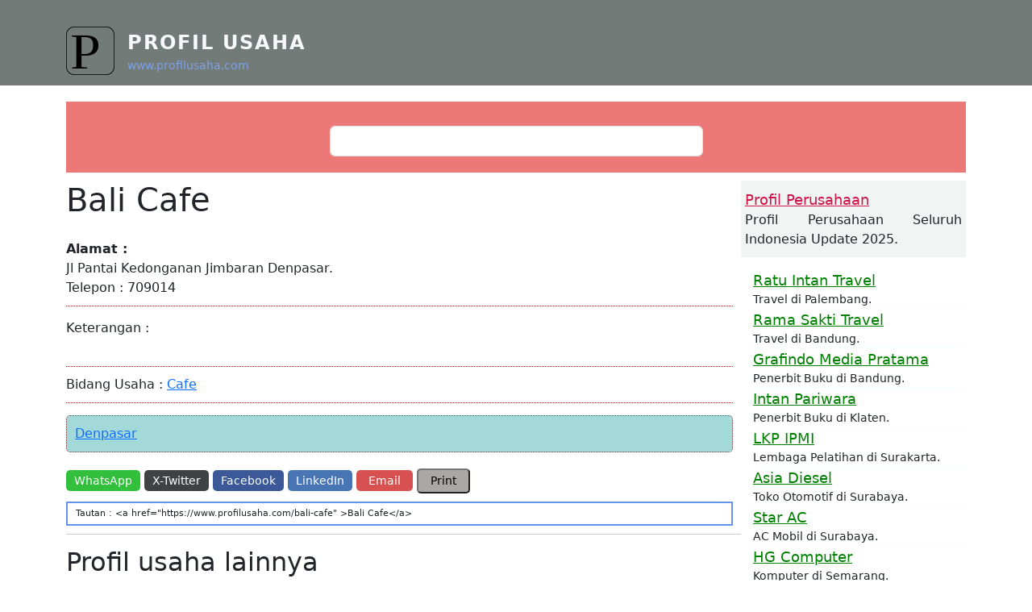

--- FILE ---
content_type: text/html; charset=UTF-8
request_url: https://www.profilusaha.com/bali-cafe
body_size: 2959
content:

<!DOCTYPE html>
<html lang="en" dir="ltr" class="h-100">
  <head>
    <meta charset="utf-8" />
<meta name="MobileOptimized" content="width" />
<meta name="HandheldFriendly" content="true" />
<meta name="viewport" content="width=device-width, initial-scale=1.0" />
<meta name="description" content="Profil Usaha Bali Cafe dengan alamat di Jl Pantai Kedonganan Jimbaran..." />
<link rel="canonical" href="https://www.profilusaha.com/bali-cafe" />

            <title>Bali Cafe - Denpasar | Profil Usaha</title>
       <meta property="og:image" content="https://www.profilusaha.com/icon350.png"/>  
       <meta name="mobile-web-app-capable" content="yes">
       <link rel="icon" sizes="192x192" href="https://www.profilusaha.com/icon.png">
       <link rel="manifest" href="https://www.profilusaha.com/manifest.json"> 
	
	
    <link rel="stylesheet" media="all" href="/sites/default/files/css/css_C8ul1Vl4oMWV6MTvOyvtIZUm33-ksKF6yWMwqowfjIw.css" />
<link rel="stylesheet" media="all" href="/sites/default/files/css/css_4aCM3GaEsHHJsSVI9-h0UTDKMHbrZ7MYV6-aqsmC69k.css" />

    
  </head>
  <body class="path-node page-node-type-usaha   d-flex flex-column h-100">
        <div class="visually-hidden-focusable skip-link p-3 container">
      <a href="#main-content" class="p-2">
        Skip to main content
      </a>
    </div>
    
      <div class="dialog-off-canvas-main-canvas d-flex flex-column h-100" data-off-canvas-main-canvas>
    

<header>

  
  
    <nav class="navbar navbar-expand-lg navbar-dark text-light bg-dark">
    <div class="container d-flex">
        <div class="region region-nav-branding">
    <div id="block-bootstrap5-branding" class="block block-system block-system-branding-block">
  
    
  <div class="navbar-brand d-flex align-items-center">

    <a href="/" title="Profil Usaha" rel="home" class="site-logo d-block">
    <img src="/themes/usaha/logo.svg" alt="Profil Usaha" />
  </a>
  
  <div>
        <a href="/" title="Profil Usaha" rel="home" class="site-title">
      Profil Usaha
    </a>
            <div class="site-www">www.profilusaha.com</div>
      </div>
</div>
</div>

  </div>


      
          
    </div>
  </nav>
  
</header>

<main role="main">
  <a id="main-content" tabindex="-1"></a>
  
  
  

  <div class="container">
                  <div class="region region-breadcrumb">
    <div class="search-block-form block block-search container-inline" data-drupal-selector="search-block-form" id="block-bootstrap5-search-form" role="search">
  
    
      <form data-block="breadcrumb" action="/search/profil" method="get" id="search-block-form" accept-charset="UTF-8">
  <div class="js-form-item form-item js-form-type-search form-type-search js-form-item-keys form-item-keys form-no-label">
      <label for="edit-keys" class="visually-hidden">Search</label>
        
  <input title="Cari profil usaha." data-drupal-selector="edit-keys" type="search" id="edit-keys" name="keys" value="" size="50" maxlength="128" class="form-search form-control" />


        </div>

</form>

  </div>

  </div>

                 <div class="row g-0">
            <div class="order-1 order-lg-2 col-12 col-lg-9">
      
                <div class="region region-content">
    <div id="block-pagetitle" class="block block-core block-page-title-block">
  
    
      
<h1><span class="field field--name-title field--type-string field--label-hidden">Bali Cafe</span>
</h1>


  </div>
<div data-drupal-messages-fallback class="hidden"></div>
<div id="block-bootstrap5-content" class="block block-system block-system-main-block">
  
    
      
<article data-history-node-id="970" role="article" class="node node--type-usaha node--promoted node--view-mode-full">

  
    
   
 <div class="node__content">
 
 
<div class="normal-alamat">  
  <strong>Alamat :</strong> <br/>
  Jl Pantai Kedonganan Jimbaran
  	Denpasar.
  <br/>
              Telepon :    709014 
                  
  </div> 
	           Keterangan : 
	   <div class="normal-keterangan">   </div>
                     
        
  <div class="normal-usaha">
    Bidang Usaha : <a href="/bidang/cafe" hreflang="en">Cafe</a> 
      </div>

  <div class="normal-wilayah">
   <a href="/area/denpasar" hreflang="en">Denpasar</a> 
        </div>

<div class="sosial-media">
<!-- Whatsapp -->
<a href="https://api.whatsapp.com/send?&text=Bali Cafe - Profil Usaha https://www.profilusaha.com/bali-cafe" target="_blank" class="share-btn whatsapp" rel="nofollow">WhatsApp</a>

<!-- Twitter -->
<a href="https://x.com/intent/post?url=https://www.profilusaha.com/bali-cafe&text=Bali Cafe - Profil Usaha" target="_blank" class="share-btn twitter" rel="nofollow">X-Twitter</a>

<!-- Facebook  -->
<a href="https://www.facebook.com/sharer/sharer.php?u=https://www.profilusaha.com/bali-cafe" target="_blank" class="share-btn facebook" rel="nofollow">Facebook</a>

<!-- LinkedIn -->
<a href="https://www.linkedin.com/shareArticle?url=https://www.profilusaha.com/bali-cafe&title=Bali Cafe - Profil Usaha" target="_blank" class="share-btn linkedin" rel="nofollow">LinkedIn</a>

<!-- Email -->
<a href="mailto:?subject=Bali Cafe - Profil Usaha&body=https://www.profilusaha.com/bali-cafe" target="_blank" class="share-btn email" rel="nofollow">Email</a>

<!-- Print -->
<button onclick="window.print();return false;"  class="share-btn print" rel="nofollow">Print</button>
</div>

<div class="tautan">
  		Tautan : &lt;a href=&quot;https://www.profilusaha.com/bali-cafe&quot; &gt;Bali Cafe&lt;/a&gt;
        </div> 


</div>
</article>

  </div>
<div class="views-element-container block block-views block-views-blockterkait-block-1" id="block-views-block-terkait-block-1">
  
      <h2>Profil usaha lainnya</h2>
    
      <div data-block="content"><div class="view view-terkait view-id-terkait view-display-id-block_1 js-view-dom-id-e7c0d1c0a6eb2032a8cfee4704cf1bcf426485dda6970139449314a569dd79ef">
  
    
      
      <div class="view-content">
          <div class="row-terkait views-row"><div class="views-field views-field-title"><span class="field-content"><a href="/credible-cafe" hreflang="en">Credible Cafe</a></span></div><div class="views-field views-field-body"><div class="field-content">Jl BKR 165 A</div></div><div class="views-field views-field-field-area"><div class="field-content">Bandung</div></div></div>
    <div class="row-terkait views-row"><div class="views-field views-field-title"><span class="field-content"><a href="/n-cafe" hreflang="en">N Cafe</a></span></div><div class="views-field views-field-body"><div class="field-content">Jl Setra Duta Kencana II 11</div></div><div class="views-field views-field-field-area"><div class="field-content">Bandung</div></div></div>
    <div class="row-terkait views-row"><div class="views-field views-field-title"><span class="field-content"><a href="/beta-cafe" hreflang="en">Beta Cafe</a></span></div><div class="views-field views-field-body"><div class="field-content">Jl Wastukencana 4</div></div><div class="views-field views-field-field-area"><div class="field-content">Bandung</div></div></div>
    <div class="row-terkait views-row"><div class="views-field views-field-title"><span class="field-content"><a href="/bloop-cafe" hreflang="en">Bloop Cafe</a></span></div><div class="views-field views-field-body"><div class="field-content">Jl Cihampelas 197</div></div><div class="views-field views-field-field-area"><div class="field-content">Bandung</div></div></div>
    <div class="row-terkait views-row"><div class="views-field views-field-title"><span class="field-content"><a href="/dago-terrace" hreflang="en">Dago Terrace</a></span></div><div class="views-field views-field-body"><div class="field-content">Jl Ir H Juanda 139 A</div></div><div class="views-field views-field-field-area"><div class="field-content">Bandung</div></div></div>

    </div>
  
          
</div>
</div>

  </div>

  </div>


	    </div>
	    
              <div class="order-3 col-12 col-lg-3">
            <div class="region region-sidebar-second">
    <div id="block-sideiklan" class="block block-block-content block-block-content701126e9-bc06-4d89-ac75-89e7bc41c6bd">
  
    
      
            <div class="clearfix text-formatted field field--name-body field--type-text-with-summary field--label-hidden field__item"><div class="side-iklan">
<a href="https://www.profilperusahaan.com/" title="Profil Perusahaan" target="_blanks">Profil Perusahaan</a><br />
Profil Perusahaan Seluruh Indonesia Update 2025.
</div></div>
      
  </div>
<div id="block-pilihan" class="block block-block-content block-block-content257942dd-1e14-4293-9ac8-d62c31568492">
  
    
      
            <div class="clearfix text-formatted field field--name-body field--type-text-with-summary field--label-hidden field__item"><div class="side-pilihan">
<li><a href="https://www.profilusaha.com/ratu-intan-travel" title="Ratu Intan Travel">Ratu Intan Travel</a>
<br/>Travel di Palembang.</li>
<li><a href="https://www.profilusaha.com/rama-sakti-travel" title="Rama Sakti Travel">Rama Sakti Travel</a>
<br/>Travel di Bandung.</li>
<li><a href="https://www.profilusaha.com/penerbit-buku-grafindo-media-pratama" title="Grafindo Media Pratama">Grafindo Media Pratama</a>
<br/>Penerbit Buku di Bandung.</li>
<li><a href="https://www.profilusaha.com/penerbit-buku-intan-pariwara" title="Intan Piwara">Intan Pariwara</a>
<br/>Penerbit Buku di Klaten.</li>
<li><a href="https://www.profilusaha.com/lkp-ipmi" title="LKP IPMI">LKP IPMI</a>
<br/>Lembaga Pelatihan di Surakarta.</li>
<li><a href="https://www.profilusaha.com/asia-diesel" title="Asia Diesel">Asia Diesel</a>
<br/>Toko Otomotif di Surabaya.</li>
<li><a href="https://www.profilusaha.com/star-ac title="Star AC">Star AC</a>
<br/>AC Mobil di Surabaya.</li>
<li><a href="https://www.profilusaha.com/hg-computer" title="HG Computer">HG Computer</a>
<br/>Komputer di Semarang.</li>
<li><a href="https://www.profilusaha.com/cipta-media" title="Cipta Media">Cipta Media</a>
<br/>Komputer di Jakarta.</li>
<li><a href="https://www.profilusaha.com/aneka-karya-pd" title="Aneka Karya">Aneka Karya</a>
<br/>Garmen di Surabaya.</li>
</div></div>
      
  </div>

  </div>

        </div>
            </div>
      
      
 </div>
 
</main>

<footer class="mt-auto   footer-dark text-light bg-secondary">
  <div class="container">
    
   <a href="https://www.profilusaha.com" title="Profil Usaha">PROFIL USAHA</a> - 2025 AP
    <p><a href="https://www.profilusaha.com/info/privacy" rel="nofollow" title="Privacy">Privacy</a></p>
  </div>
</footer>

  </div>

    
    <script src="/sites/default/files/js/js_7KqPvMK_uOs78s1IdyZu12MNcKyIp8sEJsc3CED-wL4.js"></script>

<script>
 if ('serviceWorker' in navigator) {
    console.log("Will the service worker register?");
    navigator.serviceWorker.register('sw.js')
      .then(function(reg){
        console.log("Yes, it did.");
     }).catch(function(err) {
        console.log("No it didn't.", err)
    });
 }
</script>

  <!-- 100% privacy-first analytics -->
  <script async src="https://scripts.simpleanalyticscdn.com/latest.js"></script>

  </body>
</html>
